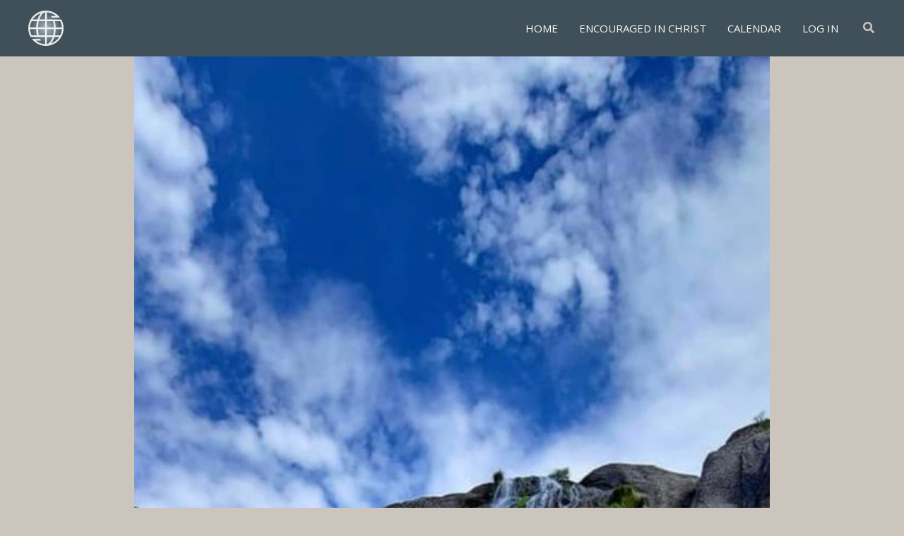

--- FILE ---
content_type: text/css
request_url: https://www.wmo.org/wp-content/themes/wmo-wp/style.css?ver=5.0.0
body_size: 533
content:
/**
Theme Name: WMO
Author: Justin Brown
Author URI: https://github.com/theJustinCase
Description: Worldwide Missionary Outreach child theme based on Astra
Version: 5.0.0
License: GNU General Public License v2 or later
License URI: http://www.gnu.org/licenses/gpl-2.0.html
Text Domain: wmo
Template: astra
*/

@font-face {
    font-family: WMO;  
    src: url(wmo.ttf);  
    font-weight: normal;  
}

.fl-post-feed-title a {
    text-decoration: none !important;
}

.fl-post-feed-image a img {
	max-height: 70vh;
	object-fit: cover;
}

article .entry-title:before  {
    color: #747370;
    display: inline-block;
    font-family: "WMO";
    padding-right: 10px;
    position: relative;
    top: 3px;
}

article.category-albums .entry-title:before  {
    content: "\e909";
}

article.category-photos .entry-title:before,
article.category-update .entry-title:before  {
    content: "\e913";
}

article.category-videos .entry-title:before  {
    content: "\e919";
}

article.category-quotes .entry-title:before  {
    content: "\e910";
}

article.category-sermons .entry-title:before  {
    content: "\e90c";
}